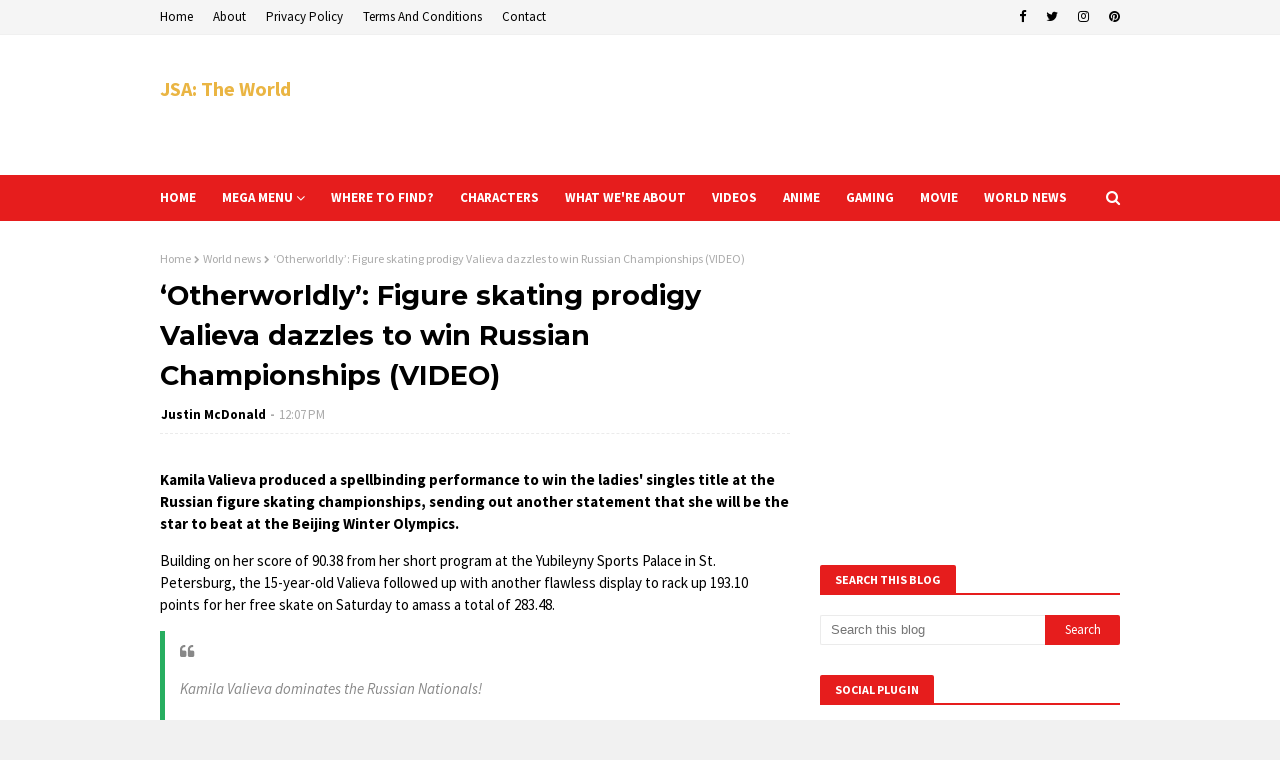

--- FILE ---
content_type: text/html; charset=utf-8
request_url: https://www.google.com/recaptcha/api2/aframe
body_size: 268
content:
<!DOCTYPE HTML><html><head><meta http-equiv="content-type" content="text/html; charset=UTF-8"></head><body><script nonce="aNVYlXuQ5z3GF1ym-16c4w">/** Anti-fraud and anti-abuse applications only. See google.com/recaptcha */ try{var clients={'sodar':'https://pagead2.googlesyndication.com/pagead/sodar?'};window.addEventListener("message",function(a){try{if(a.source===window.parent){var b=JSON.parse(a.data);var c=clients[b['id']];if(c){var d=document.createElement('img');d.src=c+b['params']+'&rc='+(localStorage.getItem("rc::a")?sessionStorage.getItem("rc::b"):"");window.document.body.appendChild(d);sessionStorage.setItem("rc::e",parseInt(sessionStorage.getItem("rc::e")||0)+1);localStorage.setItem("rc::h",'1764322500612');}}}catch(b){}});window.parent.postMessage("_grecaptcha_ready", "*");}catch(b){}</script></body></html>

--- FILE ---
content_type: text/javascript; charset=UTF-8
request_url: https://www.jsatheworld.com/feeds/posts/default/-/World%20news?alt=json-in-script&max-results=3&callback=jQuery112406829184806185342_1764322485940&_=1764322485941
body_size: 6533
content:
// API callback
jQuery112406829184806185342_1764322485940({"version":"1.0","encoding":"UTF-8","feed":{"xmlns":"http://www.w3.org/2005/Atom","xmlns$openSearch":"http://a9.com/-/spec/opensearchrss/1.0/","xmlns$blogger":"http://schemas.google.com/blogger/2008","xmlns$georss":"http://www.georss.org/georss","xmlns$gd":"http://schemas.google.com/g/2005","xmlns$thr":"http://purl.org/syndication/thread/1.0","id":{"$t":"tag:blogger.com,1999:blog-8312578229511316140"},"updated":{"$t":"2025-11-24T06:48:47.084-08:00"},"category":[{"term":"World news"},{"term":"Gaming"},{"term":"Anime"},{"term":"Movie"},{"term":"IFTTT"},{"term":"YouTube"}],"title":{"type":"text","$t":"JSA: The World"},"subtitle":{"type":"html","$t":"Welcome to the Official JSA: The World Website! Home to all things JSA: The World!"},"link":[{"rel":"http://schemas.google.com/g/2005#feed","type":"application/atom+xml","href":"https:\/\/www.jsatheworld.com\/feeds\/posts\/default"},{"rel":"self","type":"application/atom+xml","href":"https:\/\/www.blogger.com\/feeds\/8312578229511316140\/posts\/default\/-\/World+news?alt=json-in-script\u0026max-results=3"},{"rel":"alternate","type":"text/html","href":"https:\/\/www.jsatheworld.com\/search\/label\/World%20news"},{"rel":"hub","href":"http://pubsubhubbub.appspot.com/"},{"rel":"next","type":"application/atom+xml","href":"https:\/\/www.blogger.com\/feeds\/8312578229511316140\/posts\/default\/-\/World+news\/-\/World+news?alt=json-in-script\u0026start-index=4\u0026max-results=3"}],"author":[{"name":{"$t":"Justin McDonald"},"uri":{"$t":"http:\/\/www.blogger.com\/profile\/05221896547669111917"},"email":{"$t":"noreply@blogger.com"},"gd$image":{"rel":"http://schemas.google.com/g/2005#thumbnail","width":"32","height":"32","src":"\/\/blogger.googleusercontent.com\/img\/b\/R29vZ2xl\/AVvXsEiPqVvgjxKAiVCLqZDsVzojlkTcwnWreDZ39JcYyNirYDTH_wrlexoRgwfGuGFuecfQjR2L4t2enrXGL3LR8gJVs41JNywY1tOQI7-bbxSCefjJevPx1g-sNfC-bBquPA\/s113\/Justin.png"}}],"generator":{"version":"7.00","uri":"http://www.blogger.com","$t":"Blogger"},"openSearch$totalResults":{"$t":"7896"},"openSearch$startIndex":{"$t":"1"},"openSearch$itemsPerPage":{"$t":"3"},"entry":[{"id":{"$t":"tag:blogger.com,1999:blog-8312578229511316140.post-8034345907865715584"},"published":{"$t":"2022-05-07T00:02:00.001-07:00"},"updated":{"$t":"2022-05-07T00:02:34.257-07:00"},"category":[{"scheme":"http://www.blogger.com/atom/ns#","term":"World news"}],"title":{"type":"text","$t":"NATO leaders ignoring nuclear war risks – Russian envoy"},"content":{"type":"html","$t":"\u003Cp\u003E\u003Cstrong\u003EThe US-led military bloc is not taking the threat of nuclear conflict seriously, said Moscow’s ambassador to the United States\u003C\/strong\u003E\u003C\/p\u003E\n\u003Cp\u003ERussia’s envoy to the US has warned that NATO powers are not taking the risk of nuclear war with due gravity, claiming that the West, and not Moscow, is driving brinkmanship amid tension rivaling the 1962 Cuban Missile Crisis.\u0026nbsp;\u003C\/p\u003E\n\u003Cp\u003ESpeaking to Newsweek for an \u003Ca href=\"https:\/\/www.msn.com\/en-us\/news\/world\/russia-ambassador-to-us-says-nato-not-taking-nuclear-war-threat-seriously\/ar-AAWXLkL?li=BBnbfcL\" target=\"_blank\" rel=\"noopener noreferrer\"\u003Einterview\u003C\/a\u003E on Thursday, Russia’s ambassador in Washington, Anatoly Antonov, condemned Western officials for \u003Cem\u003E“a flurry of blatant misrepresentation”\u003C\/em\u003E of Moscow’s nuclear doctrine and an apparent lack of concern about the potential for a civilization-ending thermonuclear exchange.\u0026nbsp;\u003C\/p\u003E\n\u003Cp\u003E\u003Cem\u003E“The current generation of NATO politicians clearly does not take the nuclear threat seriously,”\u003C\/em\u003E Antonov said, adding that because leaders in the military bloc continue to misread the risk of nuclear war, Russian officials \u003Cem\u003E“have never stopped our efforts to reach agreements that will guarantee that a catastrophic confrontation will not be unleashed.”\u003C\/em\u003E\u003C\/p\u003E\n\u003Cblockquote\u003E\n\u003Cp\u003E\u003Cstrong\u003E\u003Cem\u003EIt is our country that in recent years has persistently proposed to American colleagues to affirm that there can be no winners in a nuclear war, thus it should never happen.\u0026nbsp;\u003C\/em\u003E\u003C\/strong\u003E\u003C\/p\u003E\n\u003C\/blockquote\u003E\n\u003Cp\u003EAmerican officials, meanwhile, insist that it is Russia that has upped the nuclear ante, with both Defense Secretary Lloyd Austin and Joint Chiefs of Staff Chair General Mark Milley accusing the country of \u003Cem\u003E“nuclear saber-rattling”\u003C\/em\u003E following a media interview last month with Russian Foreign Minister Sergey Lavrov, who argued the risk of atomic war is \u003Cem\u003E“serious, real, and we must not underestimate it.”\u003C\/em\u003E\u003C\/p\u003E\n\u003Cp\u003ERussian President Vladimir Putin has faced similar allegations after escalating the \u003Ca href=\"https:\/\/www.armscontrol.org\/act\/2022-03\/news\/putin-orders-russian-nuclear-weapons-higher-alert\" target=\"_blank\" rel=\"noopener noreferrer\"\u003Ealert status of Moscow’s nuclear forces\u003C\/a\u003E soon after launching a \u003Cem\u003E“special military operation”\u003C\/em\u003E in Ukraine in late February. At the time, he said the move was triggered by \u003Cem\u003E“aggressive statements”\u003C\/em\u003E from NATO members and \u003Cem\u003E“unfriendly economic actions against our country”\u003C\/em\u003E – referring to a deluge of Western sanctions imposed in response to Russia’s attack on Ukraine.\u003C\/p\u003E\n\u003Cp\u003EAntonov rejected Austin and Milley’s charges as part of a \u003Cem\u003E“baseless… propaganda campaign,”\u003C\/em\u003E however, and went on to detail Russia’s own nuclear policy, which states such weapons may only be deployed \u003Cem\u003E“in response to the use of WMD against Russia and its allies, or in the event of aggression against our country, when the very existence of the state is jeopardized.”\u003C\/em\u003E\u003C\/p\u003E\n\u003Cblockquote\u003E\u003Cspan\u003E\u003Cstrong\u003ERead more\u003C\/strong\u003E\u003C\/span\u003E\n\u003Cfigure\u003E\u003Cimg src=\"https:\/\/cdni.russiatoday.com\/files\/2022.04\/thumbnail\/6267260c85f5405deb739e2a.jpg\" alt=\"FILE PHOTO: An RS-28 Sarmat intercontinental ballistic missile blasts off during a test launch from the Plesetsk Cosmodrome, in the Arkhangelsk region, Russia, April 21, 2022\" \/\u003E\n\u003Cfigcaption\u003E\u003Ca href=\"\/russia\/554512-lavrov-nuclear-war-ukraine\/\"\u003ERussia warns of nuclear war danger\u003C\/a\u003E\u003C\/figcaption\u003E\n\u003C\/figure\u003E\n\u003C\/blockquote\u003E\n\u003Cp\u003EThe envoy’s comments come weeks after former Russian president and prime minister Dmitry Medvedev – who now serves as the deputy chair of Moscow’s Security Council – warned of new nuclear deployments in the Baltic region in the event of Nordic states Sweden and Finland being admitted to NATO. Both countries have repeatedly voiced interest in joining, and are expected to file membership applications sometime in the coming weeks.\u0026nbsp;\u003C\/p\u003E\n\u003Cp\u003ENuclear brinkmanship between Washington and Moscow has steadily increased in recent years. Under the Trump administration, Washington scrapped the Intermediate Nuclear Forces (INF) treaty, a key arms control pact inked in the waning days of the Cold War which placed hard limits on American and Soviet nukes and effectively eliminated an entire category of bombs. In addition to an outright prohibition on medium-range missiles, the deal also restricted the number of warheads each side could deploy at any given time and created wide-ranging inspection protocols.\u003C\/p\u003E\n\u003Cp\u003ETrump also came close to killing the landmark New START agreement, one of the final remaining arms control deals restraining the world’s two largest nuclear arsenals, but his successor managed to \u003Ca href=\"https:\/\/www.rt.com\/russia\/514070-putin-signs-extending-new-start-treaty\/\" target=\"_blank\" rel=\"noopener noreferrer\"\u003Esalvage the treaty\u003C\/a\u003E in coordination with Putin.\u0026nbsp;\u003C\/p\u003E\n\u003Cp\u003EDuring President George W. Bush’s time in office in the early 2000s, Washington also withdrew from the Anti-Ballistic Missile treaty (ABM), another measure intended to cut down on the risk of a nuclear exchange with limits on missile defense systems. Though such weapons are ostensibly meant for defensive purposes, ABM superiority achieved by one side could increase the chances of a nuclear-first strike, as leaders may become convinced the systems will avert ‘mutually assured destruction’ and allow for a one-sided victory.\u003C\/p\u003E\n\u003Cp\u003E\u003Ca target=\"_blank\" href=\"\/news\/555037-us-nuclear-chief-warns-deterrence-gap\/\"\u003E\u003Cspan\u003EREAD MORE:\u003C\/span\u003E US STRATCOM chief issues nuclear warning\u003C\/a\u003E\u003C\/p\u003E\n\n"},"link":[{"rel":"replies","type":"application/atom+xml","href":"https:\/\/www.jsatheworld.com\/feeds\/8034345907865715584\/comments\/default","title":"Post Comments"},{"rel":"replies","type":"text/html","href":"https:\/\/www.jsatheworld.com\/2022\/05\/nato-leaders-ignoring-nuclear-war-risks.html#comment-form","title":"0 Comments"},{"rel":"edit","type":"application/atom+xml","href":"https:\/\/www.blogger.com\/feeds\/8312578229511316140\/posts\/default\/8034345907865715584"},{"rel":"self","type":"application/atom+xml","href":"https:\/\/www.blogger.com\/feeds\/8312578229511316140\/posts\/default\/8034345907865715584"},{"rel":"alternate","type":"text/html","href":"https:\/\/www.jsatheworld.com\/2022\/05\/nato-leaders-ignoring-nuclear-war-risks.html","title":"NATO leaders ignoring nuclear war risks – Russian envoy"}],"author":[{"name":{"$t":"Justin McDonald"},"uri":{"$t":"http:\/\/www.blogger.com\/profile\/05221896547669111917"},"email":{"$t":"noreply@blogger.com"},"gd$image":{"rel":"http://schemas.google.com/g/2005#thumbnail","width":"32","height":"32","src":"\/\/blogger.googleusercontent.com\/img\/b\/R29vZ2xl\/AVvXsEiPqVvgjxKAiVCLqZDsVzojlkTcwnWreDZ39JcYyNirYDTH_wrlexoRgwfGuGFuecfQjR2L4t2enrXGL3LR8gJVs41JNywY1tOQI7-bbxSCefjJevPx1g-sNfC-bBquPA\/s113\/Justin.png"}}],"thr$total":{"$t":"0"}},{"id":{"$t":"tag:blogger.com,1999:blog-8312578229511316140.post-2637051684875341722"},"published":{"$t":"2022-05-06T23:42:00.001-07:00"},"updated":{"$t":"2022-05-06T23:42:48.789-07:00"},"category":[{"scheme":"http://www.blogger.com/atom/ns#","term":"World news"}],"title":{"type":"text","$t":"Mystery of the rising ruble revealed"},"content":{"type":"html","$t":"\u003Cp\u003E\u003Cstrong\u003EThe Russian currency may strengthen further, expert says\u003C\/strong\u003E\u003C\/p\u003E\n\u003Cp\u003EAfter losing nearly half of its value in March due to Western sanctions, the Russian currency has staged an extraordinary recovery, strengthening to levels not seen in over two years. RT talked to Sergey Kopylov, a junior partner at consulting company BSC and a lead researcher at Plekhanov Russian University of Economics, to find out what’s behind the ruble’s resilience.\u003C\/p\u003E\n\u003Cp\u003EAccording to the researcher, the West had defaulted on its obligations to Russia when it froze the assets of the country’s central bank. \u003Cem\u003E“This is the abolition (something like cancel culture) of the rules of international financial relations based on global total return swaps, redistribution of risk, guarantees of property rights and distribution of seigniorage.”\u003C\/em\u003E\u003C\/p\u003E\n\u003Cp\u003EIt was these rules that determined the old ruble exchange rate and the approaches to its establishment that we are accustomed to, the expert said, adding that those rules \u003Cem\u003E“no longer apply.”\u003C\/em\u003E\u003C\/p\u003E\n\u003Cp\u003EKopylov explained that the strengthening of the ruble is due to the fact that it is now based purely on exports and imports, and its value is determined by its purchasing power parity (PPP). The International Monetary Fund (IMF) estimated the Russian currency’s PPP at the end of 2021 at 29.127 rubles per one dollar. According to the Big Mac Index, that rate stood at 23.24 rubles to the dollar.\u003C\/p\u003E\n\u003Cblockquote\u003E\u003Cspan\u003E\u003Cstrong\u003ERead more\u003C\/strong\u003E\u003C\/span\u003E\n\u003Cfigure\u003E\u003Cimg src=\"https:\/\/cdni.russiatoday.com\/files\/2022.03\/thumbnail\/6245d6a985f54013270e6725.jpg\" alt=\"© Getty Images\" \/\u003E\n\u003Cfigcaption\u003E\u003Ca href=\"\/business\/553051-sanctions-russia-gold-trade\/\"\u003ESanctions can’t stop Russian gold trade, researcher tells RT\u003C\/a\u003E\u003C\/figcaption\u003E\n\u003C\/figure\u003E\n\u003C\/blockquote\u003E\n\u003Cp\u003EThe expert also noted that prior to sanctions, the artificial weakening of the Russian currency was supported by capital outflows. Thus, in 2021, net exports (the excess of exports of goods and services over imports) amounted to $122 billion. Those foreign exchange proceeds were used to purchase foreign assets, he said.\u003C\/p\u003E\n\u003Cp\u003EAt a time of sanctions and the default of the West on its financial obligations to Russia, this outflow has become impossible, Kopylov said. Therefore, the $58 billion received by the Russian economy in the first quarter “puts pressure” on ruble appreciation.\u003C\/p\u003E\n\u003Cp\u003E\u003Cem\u003E“Expert assessment shows that under these conditions, the ruble may strengthen to the level of 45-to-50 rubles per one US dollar if there is no adjustment in monetary policy,”\u003C\/em\u003E\u0026nbsp;Kopylov concludes.\u003C\/p\u003E\n\u003Cp\u003EThe Russian currency was trading around 69 rubles per US dollar as of Friday.\u003C\/p\u003E\n\u003Cp\u003E\u003Cstrong\u003EFor more stories on economy \u0026amp; finance visit \u003Ca href=\"https:\/\/www.rt.com\/business\/\" target=\"_blank\" rel=\"noopener noreferrer\"\u003ERT's business section\u003C\/a\u003E\u003C\/strong\u003E\u003C\/p\u003E\n\n"},"link":[{"rel":"replies","type":"application/atom+xml","href":"https:\/\/www.jsatheworld.com\/feeds\/2637051684875341722\/comments\/default","title":"Post Comments"},{"rel":"replies","type":"text/html","href":"https:\/\/www.jsatheworld.com\/2022\/05\/mystery-of-rising-ruble-revealed.html#comment-form","title":"0 Comments"},{"rel":"edit","type":"application/atom+xml","href":"https:\/\/www.blogger.com\/feeds\/8312578229511316140\/posts\/default\/2637051684875341722"},{"rel":"self","type":"application/atom+xml","href":"https:\/\/www.blogger.com\/feeds\/8312578229511316140\/posts\/default\/2637051684875341722"},{"rel":"alternate","type":"text/html","href":"https:\/\/www.jsatheworld.com\/2022\/05\/mystery-of-rising-ruble-revealed.html","title":"Mystery of the rising ruble revealed"}],"author":[{"name":{"$t":"Justin McDonald"},"uri":{"$t":"http:\/\/www.blogger.com\/profile\/05221896547669111917"},"email":{"$t":"noreply@blogger.com"},"gd$image":{"rel":"http://schemas.google.com/g/2005#thumbnail","width":"32","height":"32","src":"\/\/blogger.googleusercontent.com\/img\/b\/R29vZ2xl\/AVvXsEiPqVvgjxKAiVCLqZDsVzojlkTcwnWreDZ39JcYyNirYDTH_wrlexoRgwfGuGFuecfQjR2L4t2enrXGL3LR8gJVs41JNywY1tOQI7-bbxSCefjJevPx1g-sNfC-bBquPA\/s113\/Justin.png"}}],"thr$total":{"$t":"0"}},{"id":{"$t":"tag:blogger.com,1999:blog-8312578229511316140.post-5743773594551123245"},"published":{"$t":"2022-05-06T23:17:00.001-07:00"},"updated":{"$t":"2022-05-06T23:17:44.145-07:00"},"category":[{"scheme":"http://www.blogger.com/atom/ns#","term":"World news"}],"title":{"type":"text","$t":"White House outlines latest Ukraine weapons package"},"content":{"type":"html","$t":"\u003Cp\u003E\u003Cstrong\u003EThe new round of lethal aid follows more than $3.4 billion in US arms shipped into the Ukrainian war zone since late February\u003C\/strong\u003E\u003C\/p\u003E\n\u003Cp\u003EWashington has authorized yet another tranche of weapons for Ukraine’s armed forces, agreeing to send tens of millions of dollars in munitions and military hardware following a flurry of similar transfers in recent weeks.\u0026nbsp;\u003C\/p\u003E\n\u003Cp\u003EThe White House announced the move in a Friday \u003Ca href=\"https:\/\/www.whitehouse.gov\/briefing-room\/statements-releases\/2022\/05\/06\/statement-by-president-joe-biden-on-additional-security-assistance-to-ukraine\/\" target=\"_blank\" rel=\"noopener noreferrer\"\u003Epress release\u003C\/a\u003E, touting the \u003Cem\u003E“historical amount of security assistance”\u003C\/em\u003E provided to Kiev since Russia launched its attack on February 24.\u003C\/p\u003E\n\u003Cp\u003E\u003Cem\u003E“I am announcing another package of security assistance that will provide additional artillery munitions, radars, and other equipment to Ukraine,”\u003C\/em\u003E President Joe Biden said, arguing the American arms shipments have been \u003Cem\u003E“critical”\u003C\/em\u003E to the country’s war effort.\u003C\/p\u003E\n\u003Cp\u003EA US official \u003Ca href=\"https:\/\/archive.ph\/EfagO\" target=\"_blank\" rel=\"noopener noreferrer\"\u003Ecited\u003C\/a\u003E by Reuters offered a more detailed breakdown of the aid package, saying it comes with a $150 million price tag and will include \u003Cem\u003E“25,000 155mm artillery rounds, counter-artillery radar, jamming equipment, field equipment and spare parts.”\u003C\/em\u003E\u003C\/p\u003E\n\u003Cblockquote\u003E\u003Cspan\u003E\u003Cstrong\u003ERead more\u003C\/strong\u003E\u003C\/span\u003E\n\u003Cfigure\u003E\u003Cimg src=\"https:\/\/cdni.russiatoday.com\/files\/2022.04\/thumbnail\/625f7a0785f5406d9b51f560.jpg\" alt=\"FILE PHOTO: A Ukrainian soldier fires an NLAW anti-tank weapon during an exercise in the Donetsk region, February 15, 2022.\" \/\u003E\n\u003Cfigcaption\u003E\u003Ca href=\"\/news\/554191-tracking-us-weapons-ukraine\/\"\u003EUS weapons for Ukraine disappearing into 'black hole' – CNN\u003C\/a\u003E\u003C\/figcaption\u003E\n\u003C\/figure\u003E\n\u003C\/blockquote\u003E\n\u003Cp\u003EThe new assistance will be financed with funds freed up under the Presidential Drawdown Authority, which allows the White House to transfer arms from US stocks to foreign states without congressional approval. The fund currently has about $250 million remaining, more than half of which will go to pay for the latest aid package.\u003C\/p\u003E\n\u003Cp\u003EThough President Biden argued the weapons will go \u003Cem\u003E“directly to the front lines of freedom in Ukraine,”\u003C\/em\u003E their ultimate destination may never be known. US officials have acknowledged that the arms become virtually impossible to track once they enter the active conflict zone in Ukraine, with one intelligence source telling CNN they fall into a \u003Cem\u003E“big black hole”\u003C\/em\u003E soon after arriving.\u0026nbsp;\u003C\/p\u003E\n\u003Cp\u003EPrior arms shipments have included increasingly heavy weaponry, starting with small arms, ammunition, surveillance and attack drones, and later moving to large artillery pieces and shells.\u003C\/p\u003E\n\u003Cp\u003EFriday’s $150 million package is unlikely to be the last for Kiev, as Biden proposed a gargantuan $33 billion in assistance for the country last month, including more than $20 billion in military aid. Lawmakers have yet to approve the measure, though the president urged them to move \u003Cem\u003E“quickly”\u003C\/em\u003E to pass it, citing a \u003Cem\u003E“nearly exhausted”\u003C\/em\u003E weapons stockpile.\u003C\/p\u003E\n\u003Cp\u003E\u003Cem\u003E“For Ukraine to succeed in this next phase of war its international partners, including the US, must continue to demonstrate our unity and our resolve to keep the weapons and ammunition flowing to Ukraine, without interruption,”\u003C\/em\u003E he said in the Friday statement.\u003C\/p\u003E\n\u003Cp\u003EBiden is also set to sign the Lend-Lease Act of 2022 into law on Monday, which will facilitate further arms shipments to Ukraine and allow new weapons systems to be delivered.\u003C\/p\u003E\n\u003Cp\u003E\u003Ca target=\"_blank\" href=\"\/news\/555096-biden-signing-lend-lease-ukraine\/\"\u003E\u003Cspan\u003EREAD MORE:\u003C\/span\u003E US reveals date of major step in arming Ukraine\u003C\/a\u003E\u003C\/p\u003E\n\n"},"link":[{"rel":"replies","type":"application/atom+xml","href":"https:\/\/www.jsatheworld.com\/feeds\/5743773594551123245\/comments\/default","title":"Post Comments"},{"rel":"replies","type":"text/html","href":"https:\/\/www.jsatheworld.com\/2022\/05\/white-house-outlines-latest-ukraine.html#comment-form","title":"0 Comments"},{"rel":"edit","type":"application/atom+xml","href":"https:\/\/www.blogger.com\/feeds\/8312578229511316140\/posts\/default\/5743773594551123245"},{"rel":"self","type":"application/atom+xml","href":"https:\/\/www.blogger.com\/feeds\/8312578229511316140\/posts\/default\/5743773594551123245"},{"rel":"alternate","type":"text/html","href":"https:\/\/www.jsatheworld.com\/2022\/05\/white-house-outlines-latest-ukraine.html","title":"White House outlines latest Ukraine weapons package"}],"author":[{"name":{"$t":"Justin McDonald"},"uri":{"$t":"http:\/\/www.blogger.com\/profile\/05221896547669111917"},"email":{"$t":"noreply@blogger.com"},"gd$image":{"rel":"http://schemas.google.com/g/2005#thumbnail","width":"32","height":"32","src":"\/\/blogger.googleusercontent.com\/img\/b\/R29vZ2xl\/AVvXsEiPqVvgjxKAiVCLqZDsVzojlkTcwnWreDZ39JcYyNirYDTH_wrlexoRgwfGuGFuecfQjR2L4t2enrXGL3LR8gJVs41JNywY1tOQI7-bbxSCefjJevPx1g-sNfC-bBquPA\/s113\/Justin.png"}}],"thr$total":{"$t":"0"}}]}});